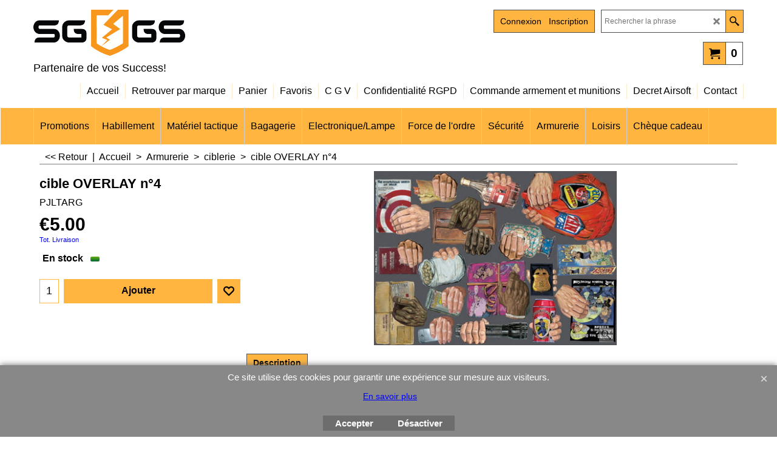

--- FILE ---
content_type: text/html
request_url: http://www.sg-gs.fr/contents/fr/d-34.html
body_size: 854
content:
<ul class="idx1List"><li class="GC28"><a id="idx1D-2" class="idx1" href="../../index.html" title="SG-GS est votre fournisseur spécialisé en matériel tactique et militaire à Pau, au service des forces de l’ordre, des unités d’intervention et des professionnels de la sécurité.
Nous proposons des équipements certifiés et fiables pour la police, la gendarmerie, les polices municipales, les douanes et les forces spéciales.
Notre gamme comprend gilets pare-balles agréés DGA, tenues et treillis d’intervention, gants tactiques, lampes LED professionnelles, holsters, plaques balistiques, tasers et accessoires opérationnels conformes aux normes en vigueur.
En complément de notre offre professionnelle, nous proposons également du matériel airsoft et paintball pour l’entraînement, la simulation et le loisir, ainsi qu’un stand de tir et un atelier de réparation pour garantir performance et durabilité à votre équipement.
Basés à Pau (64), nous accompagnons nos clients dans tout le Sud-Ouest avec des solutions adaptées aux exigences du terrain."><span>Accueil </span></a></li><li class="GC28"><a id="idx1D-21" class="idx1" href="brands.html" title=""><span>Retrouver par marque</span></a></li><li class="GC28"><a id="idx1D-6" class="idx1" href="basket.html" title=""><span>Panier</span></a></li><li class="GC28"><a id="idx1D-10" class="idx1" href="favorites.html" title=""><span>Favoris</span></a></li><li class="GC28"><a id="idx1D-5" class="idx1" href="terms.html" title=""><span>C G V </span></a></li><li class="GC28"><a id="idx1D-4" class="idx1" href="privacy.html" title=""><span>Confidentialité RGPD</span></a></li><li class="GC28"><a id="idx1D170573" class="idx1" href="d170573_Commande-armement-et-munitions.html" title=""><span>Commande armement et munitions</span></a></li><li class="GC28"><a id="idx1D338574" class="idx1" href="d338574_Decret-Airsoft.html" title=""><span>Decret Airsoft</span></a></li><li class="GC28"><a id="idx1D-9" class="idx1" href="contactus.html" title=""><span>Contact</span></a></li></ul>

--- FILE ---
content_type: text/html
request_url: http://www.sg-gs.fr/contents/fr/d-33.html
body_size: 6184
content:
<ul class="idx2List"><li class="GC32"><a id="idx2D-2" class="idx2" href="../../index.html" title="SG-GS est votre fournisseur spécialisé en matériel tactique et militaire à Pau, au service des forces de l’ordre, des unités d’intervention et des professionnels de la sécurité.
Nous proposons des équipements certifiés et fiables pour la police, la gendarmerie, les polices municipales, les douanes et les forces spéciales.
Notre gamme comprend gilets pare-balles agréés DGA, tenues et treillis d’intervention, gants tactiques, lampes LED professionnelles, holsters, plaques balistiques, tasers et accessoires opérationnels conformes aux normes en vigueur.
En complément de notre offre professionnelle, nous proposons également du matériel airsoft et paintball pour l’entraînement, la simulation et le loisir, ainsi qu’un stand de tir et un atelier de réparation pour garantir performance et durabilité à votre équipement.
Basés à Pau (64), nous accompagnons nos clients dans tout le Sud-Ouest avec des solutions adaptées aux exigences du terrain."><span>Accueil </span></a></li><li class="GC32"><a id="idx2D-20" class="idx2" href="specials.html" title=""><span>Promotions</span></a></li><li class="GC32"><a id="idx2D349" class="idx2" href="d349_habillement-militaire-outdoor.html" title="Vêtements militaires et outdoor à Pau : pantalons UF PRO, vestes softshell, gants et ceinturons pour professionnels, forces de l’ordre et passionnés."><span>Habillement</span></a><ul><li class="GC34"><a id="idx2SubD1558" class="idx2Sub" href="d1558_UF-PRO.html" title=""><span>UF PRO</span></a></li><li class="GC34"><a id="idx2SubD494" class="idx2Sub" href="d494_Treillis-guerilla.html" title=""><span>Tenue de combat</span></a></li><li class="GC34"><a id="idx2SubD396" class="idx2Sub" href="d396_vestes-softshell-blouson-parka.html" title=""><span>Veste / Soft Shell / Blouson / Parka</span></a></li><li class="GC34"><a id="idx2SubD210" class="idx2Sub" href="d210_chemise-chemisette-sweat.html" title=""><span>Chemise/Chemisette/sweat</span></a></li><li class="GC34"><a id="idx2SubD209" class="idx2Sub" href="d209_tee-shirt-polo.html" title=""><span>Tee-shirt/Polo</span></a></li><li class="GC34"><a id="idx2SubD211" class="idx2Sub" href="d211_vetements-techniques.html" title=""><span>Vêtement technique</span></a></li><li class="GC34"><a id="idx2SubD207" class="idx2Sub" href="d207_pantalon-bermuda-short.html" title=""><span>Pantalon/Bermuda/Short</span></a></li><li class="GC34"><a id="idx2SubD265" class="idx2Sub" href="d265_gants.html" title=""><span>Gants</span></a></li><li class="GC34"><a id="idx2SubD215" class="idx2Sub" href="d215_ceintures-ceinturon.html" title=""><span>Ceinturon/Ceinture</span></a></li><li class="GC34"><a id="idx2SubD61" class="idx2Sub" href="d61_cagoules-cheches-bonnet-beret.html" title=""><span>Cagoule/cheches/Bonnet/beret/casquette</span></a></li><li class="GC34"><a id="idx2SubD100" class="idx2Sub" href="d100_Chaussres.html" title=""><span>Chaussures</span></a><ul><li class="GC34"><a id="idx2SubD451" class="idx2Sub" href="d451_interventions-Rangers.html" title=""><span>chaussures d&#39;interventions / Rangers</span></a></li><li class="GC34"><a id="idx2SubD121" class="idx2Sub" href="d121_accessoires-chaussettes.html" title=""><span>accessoires/chaussettes</span></a></li></ul></li></ul></li><li class="GC32"><a id="idx2D73" class="idx2" href="d73_materiel-tactique.html" title=""><span>Matériel tactique</span></a><ul><li class="GC34"><a id="idx2SubD338575" class="idx2Sub" href="d338575_Equipement_Tactique.html" title=""><span>Equipement Tactique</span></a><ul><li class="GC34"><a id="idx2SubD260" class="idx2Sub" href="d260_gilet-tactique.html" title=""><span>gilet tactique/Vestes</span></a></li><li class="GC34"><a id="idx2SubD338573" class="idx2Sub" href="d338573_protection_balistique.html" title=""><span>Protection balistique</span></a></li><li class="GC34"><a id="idx2SubD338576" class="idx2Sub" href="d338576.html" title=""><span>Ceinturon/Harnais</span></a></li><li class="GC34"><a id="idx2SubD506608" class="idx2Sub" href="d506608_Poches.html" title=""><span>Poches</span></a><ul><li class="GC34"><a id="idx2SubD312" class="idx2Sub" href="d312_poche-arme-de-poing-cal-12.html" title=""><span>Poche PA/cal12</span></a></li><li class="GC34"><a id="idx2SubD311" class="idx2Sub" href="d311_poche_arme_longue.html" title=""><span>Poche arme longue</span></a></li><li class="GC34"><a id="idx2SubD282" class="idx2Sub" href="d282_poche_grenade.html" title=""><span>poche grenade</span></a></li><li class="GC34"><a id="idx2SubD281" class="idx2Sub" href="d281_poche_medic.html" title=""><span>poche medic</span></a></li><li class="GC34"><a id="idx2SubD313" class="idx2Sub" href="d313_poche-vide-chargeurs.html" title=""><span>Poche vide chargeur</span></a></li><li class="GC34"><a id="idx2SubD283" class="idx2Sub" href="d283_poche_utilitaire.html" title=""><span>poche Multiusage</span></a></li><li class="GC34"><a id="idx2SubD284" class="idx2Sub" href="d284_poche-radio-telephone.html" title=""><span>poche radio/tel</span></a></li><li class="GC34"><a id="idx2SubD105" class="idx2Sub" href="d105_poche-gilet-sac.html" title=""><span>Accessoires Poches</span></a></li></ul></li></ul></li><li class="GC34"><a id="idx2SubD350" class="idx2Sub" href="d350_dragonne-sangles.html" title=""><span>Dragonne/sangle</span></a></li><li class="GC34"><a id="idx2SubD247" class="idx2Sub" href="d247_menottes.html" title=""><span>menotte</span></a></li><li class="GC34"><a id="idx2SubD118" class="idx2Sub" href="d118_bivouac.html" title=""><span>Bivouac</span></a><ul><li class="GC34"><a id="idx2SubD248" class="idx2Sub" href="d248_couchage-hamac-tapis.html" title=""><span>couchage/Hamac/Tapis</span></a></li><li class="GC34"><a id="idx2SubD250" class="idx2Sub" href="d250_baches-tentes.html" title=""><span>bache/tente/access.</span></a></li><li class="GC34"><a id="idx2SubD392" class="idx2Sub" href="d392_sac-etanche-compression.html" title=""><span>sac étanche/compréssion</span></a></li><li class="GC34"><a id="idx2SubD538" class="idx2Sub" href="d538_Rechaud-accessoires.html" title=""><span>Rechaud / accessoires</span></a></li><li class="GC34"><a id="idx2SubD251" class="idx2Sub" href="d251.html" title=""><span>utilitaire</span></a></li></ul></li><li class="GC34"><a id="idx2SubD268" class="idx2Sub" href="d268_topographie-anemometres.html" title=""><span>topographie/Anemometre</span></a></li><li class="GC34"><a id="idx2SubD357" class="idx2Sub" href="d357_portes-cartes-carnet.html" title=""><span>Porte carte / carnet</span></a></li><li class="GC34"><a id="idx2SubD261" class="idx2Sub" href="d261_holster-accessoires.html" title=""><span>Holster/access.</span></a><ul><li class="GC34"><a id="idx2SubD2562" class="idx2Sub" href="d2562.html" title=""><span>Holsters</span></a></li><li class="GC34"><a id="idx2SubD2560" class="idx2Sub" href="d2560.html" title=""><span>Holster Taser / PIE</span></a></li><li class="GC34"><a id="idx2SubD2561" class="idx2Sub" href="d2561.html" title=""><span>Accessoires holster</span></a></li></ul></li><li class="GC34"><a id="idx2SubD338587" class="idx2Sub" href="d338587_Materiel-medical.html" title=""><span>Materiel medical/secours</span></a></li><li class="GC34"><a id="idx2SubD525" class="idx2Sub" href="d525_Survie.html" title=""><span>Survie</span></a></li><li class="GC34"><a id="idx2SubD65" class="idx2Sub" href="d65_protection-occulaire-auditif.html" title=""><span>Protection oculaire/Auditif</span></a><ul><li class="GC34"><a id="idx2SubD219" class="idx2Sub" href="d219_casques-auditif.html" title=""><span>casque/auditif</span></a></li><li class="GC34"><a id="idx2SubD539" class="idx2Sub" href="d539.html" title=""><span>Lunette de soleil</span></a></li><li class="GC34"><a id="idx2SubD2563" class="idx2Sub" href="d2563.html" title=""><span>Lunette Ballistique / Tir </span></a></li><li class="GC34"><a id="idx2SubD345" class="idx2Sub" href="d345.html" title=""><span>Accessoires</span></a></li></ul></li><li class="GC34"><a id="idx2SubD355" class="idx2Sub" href="d355_mousqueton-clip-grip.html" title=""><span>Mousqueton/clip/Grip</span></a></li><li class="GC34"><a id="idx2SubD249" class="idx2Sub" href="d249_materiel-escalade.html" title=""><span>materiel escalade</span></a></li><li class="GC34"><a id="idx2SubD231" class="idx2Sub" href="d231_ecusson-grade-insiqne.html" title=""><span>ecusson/Grade/insigne</span></a><ul><li class="GC34"><a id="idx2SubD360" class="idx2Sub" href="d360_groupe-sanguin.html" title=""><span>Groupe sanguin</span></a></li><li class="GC34"><a id="idx2SubD479" class="idx2Sub" href="d479_Patchs.html" title=""><span>Patchs</span></a></li><li class="GC34"><a id="idx2SubD170566" class="idx2Sub" href="d170566.html" title=""><span>Insigne</span></a></li><li class="GC34"><a id="idx2SubD170567" class="idx2Sub" href="d170567.html" title=""><span>Grades</span></a></li></ul></li><li class="GC34"><a id="idx2SubD218" class="idx2Sub" href="d218_cyalumes.html" title=""><span>cyalumes</span></a></li><li class="GC34"><a id="idx2SubD276" class="idx2Sub" href="d276_camouflage-custom.html" title=""><span>camouflage/custom</span></a></li><li class="GC34"><a id="idx2SubD170572" class="idx2Sub" href="d170572_materiel_sport.html" title=""><span>Materiel de sport</span></a></li><li class="GC34"><a id="idx2SubD506607" class="idx2Sub" href="d506607_Materiel-effraction-administration.html" title=""><span>Matériel effraction administration</span></a></li><li class="GC34"><a id="idx2SubD376" class="idx2Sub" href="d376_entrainement_administration.html" title=""><span>entrainement Administration</span></a></li><li class="GC34"><a id="idx2SubD300" class="idx2Sub" href="d300_accessoires-equipements.html" title=""><span>accessoires</span></a></li></ul></li><li class="GC32"><a id="idx2D101" class="idx2" href="d101_bagagerie-tactique-militaire.html" title=""><span>Bagagerie</span></a><ul><li class="GC34"><a id="idx2SubD132" class="idx2Sub" href="d132_sacs-tactiques-militaires.html" title=""><span>sac</span></a></li><li class="GC34"><a id="idx2SubD131" class="idx2Sub" href="d131_sacs-a-dos-tactiques-militaires.html" title=""><span>sac à dos</span></a></li><li class="GC34"><a id="idx2SubD432" class="idx2Sub" href="d432_sac-bandouillere-banane.html" title=""><span>sac bandouliere/banane</span></a></li><li class="GC34"><a id="idx2SubD136" class="idx2Sub" href="d136_sac-hydratation-accessoires.html" title=""><span>sac hydratation/accessoires</span></a></li><li class="GC34"><a id="idx2SubD143" class="idx2Sub" href="d143_accessoires.html" title=""><span>accessoires</span></a></li><li class="GC34"><a id="idx2SubD135" class="idx2Sub" href="d135_valises-rigides.html" title=""><span>valise rigide</span></a></li></ul></li><li class="GC32"><a id="idx2D466" class="idx2" href="d466_electroniques-lampes.html" title=""><span>Electronique/Lampe</span></a><ul><li class="GC34"><a id="idx2SubD246" class="idx2Sub" href="d246_lampes.html" title=""><span>Lampe</span></a><ul><li class="GC34"><a id="idx2SubD351" class="idx2Sub" href="d351_lampes-frontales.html" title=""><span>Lampe frontale</span></a></li><li class="GC34"><a id="idx2SubD471" class="idx2Sub" href="d471_lampe_de_casque.html" title=""><span>lampe de casque</span></a></li><li class="GC34"><a id="idx2SubD353" class="idx2Sub" href="d353_lampes-a-mains-phares.html" title=""><span>Lampe à main/Phare</span></a></li><li class="GC34"><a id="idx2SubD383" class="idx2Sub" href="d383_lampes-divers.html" title=""><span>Lampe divers</span></a></li><li class="GC34"><a id="idx2SubD338584" class="idx2Sub" href="d338584_Batterie_et_chargeur.html" title=""><span>Batterie et chargeur</span></a></li><li class="GC34"><a id="idx2SubD382" class="idx2Sub" href="d382_accessoires-lampes.html" title=""><span>accessoires lampe</span></a></li></ul></li><li class="GC34"><a id="idx2SubD220" class="idx2Sub" href="d220_telephones.html" title=""><span>Telephone</span></a></li><li class="GC34"><a id="idx2SubD222" class="idx2Sub" href="d222_gps.html" title=""><span>GPS/Kestrel</span></a></li><li class="GC34"><a id="idx2SubD547" class="idx2Sub" href="d547_montres.html" title=""><span>Montres </span></a></li><li class="GC34"><a id="idx2SubD483" class="idx2Sub" href="d483_Solaire.html" title=""><span>Solaire</span></a></li><li class="GC34"><a id="idx2SubD168" class="idx2Sub" href="d168_radio.html" title=""><span>Radio</span></a><ul><li class="GC34"><a id="idx2SubD478" class="idx2Sub" href="d478_Oreillette-Laryngo-Micro-Casque.html" title=""><span>Oreillette / Laryngo / Micro / Casque</span></a></li><li class="GC34"><a id="idx2SubD221" class="idx2Sub" href="d221_accessoires-radios.html" title=""><span>accessoires radio</span></a></li></ul></li><li class="GC34"><a id="idx2SubD480" class="idx2Sub" href="d480_camera.html" title=""><span>Camera</span></a></li><li class="GC34"><a id="idx2SubD474" class="idx2Sub" href="d474_Jumelle.html" title=""><span>Jumelle</span></a></li><li class="GC34"><a id="idx2SubD338598" class="idx2Sub" href="d338598_Lunettes-et-jumelles-vision-nocturne---thermique.html" title=""><span>Vision nocturne - thermique</span></a></li><li class="GC34"><a id="idx2SubD481" class="idx2Sub" href="d481_Intova.html" title=""><span>Intova</span></a></li></ul></li><li class="GC32"><a id="idx2D2564" class="idx2" href="d2564_equipements-forces-de-lordre.html" title=""><span>Force de l&#39;ordre</span></a><ul><li class="GC34"><a id="idx2SubD406" class="idx2Sub" href="d406_vetements-forces-de-lordre.html" title=""><span>Vetements</span></a></li><li class="GC34"><a id="idx2SubD170565" class="idx2Sub" href="d170565_Equipement-force-ordre.html" title=""><span>Équipement</span></a><ul><li class="GC34"><a id="idx2SubD554" class="idx2Sub" href="d554_Accessoires.html" title=""><span>Accessoires</span></a></li><li class="GC34"><a id="idx2SubD513" class="idx2Sub" href="d513_accessoire-taser.html" title=""><span>Accessoires Taser</span></a></li><li class="GC34"><a id="idx2SubD409" class="idx2Sub" href="d409_grades-brassard.html" title=""><span>grade/brassard/insigne</span></a></li></ul></li><li class="GC34"><a id="idx2SubD170568" class="idx2Sub" href="d170568_gillet-pares-balles.html" title=""><span>Gilets Pare-balles/Poches</span></a></li></ul></li><li class="GC32"><a id="idx2D399" class="idx2" href="d399_securite-incendie.html" title=""><span>Sécurité</span></a><ul><li class="GC34"><a id="idx2SubD412" class="idx2Sub" href="d412_habillement.html" title=""><span>Habillement Sécurité</span></a></li><li class="GC34"><a id="idx2SubD2056634811" class="idx2Sub" href="d2056634811_Habillement-Secuite-Incendie.html" title=""><span>Habillement Sécuité Incendie</span></a></li><li class="GC34"><a id="idx2SubD414" class="idx2Sub" href="d414_equipements_securite_incendie.html" title=""><span>Equipement</span></a></li></ul></li><li class="GC32"><a id="idx2D255" class="idx2" href="d255_materiel-armement-tir.html" title=""><span>Armurerie</span></a><ul><li class="GC34"><a id="idx2SubD170569" class="idx2Sub" href="d170569_armes_cat_B_C.html" title=""><span>Armes Cat.B et C</span></a><ul><li class="GC34"><a id="idx2SubD338580" class="idx2Sub" href="d338580_arme_de_poing_cat_B.html" title=""><img src="../media/trans.gif" data-echo="../media/k_cr920-gloss.jpg" id="ID338580" name="ID338580" border="0" alt="" title="" width="2000" height="960" /><span>Arme de poing Cat.B</span></a><ul><li class="GC34"><a id="idx2SubD338592" class="idx2Sub" href="d338592_Shadow-System.html" title=""><span>Shadow Systems</span></a></li><li class="GC34"><a id="idx2SubD338593" class="idx2Sub" href="d338593_Glock.html" title=""><span>Glock</span></a></li><li class="GC34"><a id="idx2SubD338594" class="idx2Sub" href="d338594_CZ.html" title=""><span>CZ / Beretta/Arma Zeka/Colt</span></a></li><li class="GC34"><a id="idx2SubD2056634814" class="idx2Sub" href="d2056634814_TISAS.html" title=""><span>TISAS/KIMBER</span></a></li><li class="GC34"><a id="idx2SubD338595" class="idx2Sub" href="d338595_Walther.html" title=""><span>Walther/IWI/Mossberg/Mauser</span></a></li><li class="GC34"><a id="idx2SubD338596" class="idx2Sub" href="d338596_Smith-_-Wesson.html" title=""><span>S&amp;W/Keltec/Messerschmitt</span></a></li></ul></li><li class="GC34"><a id="idx2SubD338581" class="idx2Sub" href="d338581_arme_epaule_cat_B.html" title=""><img src="../media/trans.gif" data-echo="../media/k_AR15-AR-EXTREME--Legacy-Armament-.223---7.5P-NOIR.jpg" id="ID338581" name="ID338581" border="0" alt="" title="" width="1771" height="1200" /><span>Armes d&#39;épaule Cat.B</span></a><ul><li class="GC34"><a id="idx2SubD506609" class="idx2Sub" href="d506609_Arme-d’epaule-Calibre-22.LR.html" title=""><span>Arme d’épaule Calibre 22.LR</span></a></li><li class="GC34"><a id="idx2SubD506610" class="idx2Sub" href="d506610_Arme-d’epaule-Calibre-9x19-.html" title=""><span>Arme d’épaule Calibre 9x19/45ACP/Cal12</span></a></li><li class="GC34"><a id="idx2SubD506611" class="idx2Sub" href="d506611_Arme-d’epaule-Calibre-5.56_308_300BHK.html" title=""><span>Arme d’épaule Calibre 5.56/7.62/300BHK</span></a></li></ul></li><li class="GC34"><a id="idx2SubD338585" class="idx2Sub" href="d338585_arme_cat_C.html" title=""><img src="../media/trans.gif" data-echo="../media/k_SWISS-ARMS-TG1-NITRO-PISTON-4.5-BLACK-RED-19-_-LUNETTE-4X40.png" id="ID338585" name="ID338585" border="0" alt="" title="" width="1600" height="1108" /><span>Arme Cat.C</span></a></li><li class="GC34"><a id="idx2SubD338588" class="idx2Sub" href="d338588_Armes-d%27occasion-cat-B-et-C.html" title=""><img src="../media/trans.gif" data-echo="../media/k_quel-glock-choisir-1280x640.png" id="ID338588" name="ID338588" border="0" alt="" title="" width="360" height="180" /><span>Armes d&#39;occasion cat B et C</span></a></li></ul></li><li class="GC34"><a id="idx2SubD338586" class="idx2Sub" href="d338586_Accessoires-armement.html" title=""><span>Accessoires Armes</span></a><ul><li class="GC34"><a id="idx2SubD170570" class="idx2Sub" href="d170570_chargeur_accessoires.html" title=""><span>Chargeurs et accessoires</span></a></li><li class="GC34"><a id="idx2SubD338579" class="idx2Sub" href="d338579_reducteur_de_son.html" title=""><span>RDS</span></a></li><li class="GC34"><a id="idx2SubD506606" class="idx2Sub" href="d506606_Crosses.html" title=""><span>Crosses</span></a></li><li class="GC34"><a id="idx2SubD476" class="idx2Sub" href="d476_Bipieds__Trepieds.html" title=""><span>Bipieds/ Trepieds/Poignées</span></a></li><li class="GC34"><a id="idx2SubD506602" class="idx2Sub" href="d506602_Rail-et-accessoires.html" title=""><span>Rail et accessoires</span></a></li></ul></li><li class="GC34"><a id="idx2SubD368" class="idx2Sub" href="d368_accessoires-tir-armement.html" title=""><span>Piéces Armement</span></a></li><li class="GC34"><a id="idx2SubD506605" class="idx2Sub" href="d506605_Accessoires-chasse.html" title=""><span>Accessoires chasse</span></a></li><li class="GC34"><a id="idx2SubD170571" class="idx2Sub" href="d170571_munitions_sggs.html" title=""><span>Munitions</span></a><ul><li class="GC34"><a id="idx2SubD338583" class="idx2Sub" href="d338583_munitions_percussion_annulaire.html" title=""><span>munitions percussion annulaire</span></a></li><li class="GC34"><a id="idx2SubD338582" class="idx2Sub" href="d338582_munitions_percussions_centrale.html" title=""><span>munitions percussion centrale</span></a></li><li class="GC34"><a id="idx2SubD506601" class="idx2Sub" href="d506601_Munitions-chasse-.html" title=""><span>Munitions chasse rayées</span></a></li><li class="GC34"><a id="idx2SubD338591" class="idx2Sub" href="d338591_Munitions-non-letale.html" title=""><span>Munitions non letale</span></a></li></ul></li><li class="GC34"><a id="idx2SubD367" class="idx2Sub" href="d367_entretien-tir.html" title=""><span>Entretien</span></a></li><li class="GC34"><a id="idx2SubD338577" class="idx2Sub" href="d338577_stockage_transport.html" title=""><span>Stockage et transport</span></a><ul><li class="GC34"><a id="idx2SubD506612" class="idx2Sub" href="d506612_housse-et-malette.html" title=""><span>housse/malette/coffre</span></a></li><li class="GC34"><a id="idx2SubD139" class="idx2Sub" href="d139_housse-tapis-boite-a-munitions.html" title=""><span>boite munitions</span></a></li></ul></li><li class="GC34"><a id="idx2SubD482" class="idx2Sub" href="d482_Red-dot-lunettes-accessoires-tir.html" title=""><span>Optiques de tir</span></a><ul><li class="GC34"><a id="idx2SubD371" class="idx2Sub" href="d371_point-rouge-laser-lampes.html" title=""><span>point rouge/Magnifier</span></a></li><li class="GC34"><a id="idx2SubD2056634812" class="idx2Sub" href="d2056634812_Lampe-Laser-armes.html" title=""><span>Lampe Laser armes</span></a></li><li class="GC34"><a id="idx2SubD425" class="idx2Sub" href="d425_lunette_tir.html" title=""><span>lunette</span></a></li><li class="GC34"><a id="idx2SubD2056634813" class="idx2Sub" href="d2056634813_Montage-optique.html" title=""><span>Montage optique</span></a></li><li class="GC34"><a id="idx2SubD506600" class="idx2Sub" href="d506600_Accessoires-visee-.html" title=""><span>Accessoires visée </span></a></li><li class="GC34"><a id="idx2SubD470" class="idx2Sub" href="d470_Accessoire_lunette_point_rouge.html" title=""><span>Accessoires lunette/point rouge</span></a></li></ul></li><li class="GC34"><a id="idx2SubD506603" class="idx2Sub" href="d506603_Entrainement-au-tir-et-manipulation.html" title=""><span>Entrainement au tir et manipulation</span></a><ul><li class="GC34"><a id="idx2SubD338599" class="idx2Sub" href="d338599_Entrainement-Laser-Amo.html" title=""><span>Entrainement Laser Amo</span></a></li><li class="GC34"><a id="idx2SubD506604" class="idx2Sub" href="d506604_Materiel-tir-et-manipulation.html" title=""><span>Materiel et entrainement tir</span></a></li><li class="GC34"><a id="idx2SubD552" class="idx2Sub" href="d552_cartouche_de_manipulation.html" title=""><span>cartouche de manipulation</span></a></li></ul></li><li class="GC34"><a id="idx2SubD496" class="idx2Sub" href="d496_ciblerie.html" title=""><span>ciblerie</span></a></li><li class="GC34"><a id="idx2SubD51" class="idx2Sub" href="d51_gamme-bille-acier-4.5-5.5.html" title=""><span>Gamme 4.5/5.5</span></a><ul><li class="GC34"><a id="idx2SubD52" class="idx2Sub" href="d52_airgun-pistolet-carabine-4.5-5.5.html" title=""><span>pistolet/carabine 4.5/5.5</span></a></li><li class="GC34"><a id="idx2SubD447" class="idx2Sub" href="d447_chargeur_4-5.html" title=""><span>chargeur</span></a></li><li class="GC34"><a id="idx2SubD54" class="idx2Sub" href="d54_accessoires-consommable-airgun.html" title=""><span>Access/consommables</span></a></li></ul></li><li class="GC34"><a id="idx2SubD117" class="idx2Sub" href="d117_coutelleries-pinces.html" title=""><span>Coutellerie/ pinces</span></a><ul><li class="GC34"><a id="idx2SubD2056634808" class="idx2Sub" href="d2056634808_coueaux_Wildsteer.html" title=""><span>Wildsteer</span></a></li><li class="GC34"><a id="idx2SubD236" class="idx2Sub" href="d236_couteau-poignard.html" title=""><span>couteau /poignard</span></a></li><li class="GC34"><a id="idx2SubD239" class="idx2Sub" href="d239_pince-multifonction-outils.html" title=""><span>pince multifonction / outils</span></a></li><li class="GC34"><a id="idx2SubD378" class="idx2Sub" href="d378_coupe-sangle-machette.html" title=""><span>coupe sangle / Machette</span></a></li><li class="GC34"><a id="idx2SubD338597" class="idx2Sub" href="d338597_accessoire-couteau.html" title=""><span>accessoire couteau</span></a></li></ul></li><li class="GC34"><a id="idx2SubD450" class="idx2Sub" href="d450_Materiel-de-defense-Protection.html" title=""><span>Defense / Protection</span></a><ul><li class="GC34"><a id="idx2SubD473" class="idx2Sub" href="d473_Baton-Tonfa.html" title=""><span>Baton/Tonfa</span></a></li><li class="GC34"><a id="idx2SubD237" class="idx2Sub" href="d237_defense-shocker.html" title=""><span>defense/chocker</span></a></li><li class="GC34"><a id="idx2SubD238" class="idx2Sub" href="d238_aerosole-de-defense.html" title=""><span>Aerosol de defense</span></a></li></ul></li></ul></li><li class="GC32"><a id="idx2D170564" class="idx2" href="d170564_loisirs_sggs.html" title=""><span>Loisirs</span></a><ul><li class="GC34"><a id="idx2SubD137" class="idx2Sub" href="d137_airsoft-pau.html" title=" À l&#39;origine, Airsoft désigne les répliques d&#39;armes (airsoft gun) propulsant par gaz ou air comprimé des billes de 6 mm ou 8 mm variant de 0,12 g à 0,43 g, en rafales ou au coup par coup. À l&#39;origine conçu pour le tir sur cible ou la collection, les fans de ce sport l&#39;ont transformé en activité ludique opposant, en général, deux équipes dont les joueurs sont munis d&#39;un masque ou de lunettes de protection (obligatoires) et d’une ou plusieurs répliques. Le jeu repose uniquement sur le fair-play.    Il existe de nombreux types de scénarios pratiqués couramment comme la capture de drapeau, le deathmatch en équipe ou encore la protection de VIP."><span>Airsoft – Répliques et accessoires à Pau</span></a><ul><li class="GC34"><a id="idx2SubD33" class="idx2Sub" href="d33_repliques-aeg.html" title=""><span>Réplique AEG</span></a></li><li class="GC34"><a id="idx2SubD18" class="idx2Sub" href="d18_chargeur-airsoft-aeg.html" title=""><span>chargeur AEG</span></a></li><li class="GC34"><a id="idx2SubD41" class="idx2Sub" href="d41_airsoft-replique-poing.html" title=""><span>Réplique de poing</span></a></li><li class="GC34"><a id="idx2SubD19" class="idx2Sub" href="d19_chargeur-gaz-co2-airsoft.html" title=""><span>chargeur GAZ / CO2</span></a></li><li class="GC34"><a id="idx2SubD22" class="idx2Sub" href="d22_chargeur-airsoft-spring.html" title=""><span>chargeur Spring</span></a></li><li class="GC34"><a id="idx2SubD39" class="idx2Sub" href="d39_replique-airsoft-sniper.html" title=""><span>Réplique Sniper</span></a></li><li class="GC34"><a id="idx2SubD112" class="idx2Sub" href="d112_accessoire-chargeur-airsoft.html" title=""><span>accessoires chargeur</span></a></li><li class="GC34"><a id="idx2SubD14" class="idx2Sub" href="d14_accus-batterie-airsoft.html" title=""><span>Accus/chargeurs</span></a></li><li class="GC34"><a id="idx2SubD98" class="idx2Sub" href="d98_grenade-accessoire-airsoft.html" title=""><span>grenade/accessoires</span></a></li><li class="GC34"><a id="idx2SubD122" class="idx2Sub" href="d122_visee-lampe-rail-airsoft.html" title=""><span>systeme de visée /lampes/rail</span></a></li><li class="GC34"><a id="idx2SubD49" class="idx2Sub" href="d49_billes-airsoft.html" title=""><span>Billes airsoft</span></a></li><li class="GC34"><a id="idx2SubD50" class="idx2Sub" href="d50_gaz-co2-entrtien-airsoft.html" title=""><span>gaz/co2/entretien</span></a></li><li class="GC34"><a id="idx2SubD6" class="idx2Sub" href="d6_accessoires-airsoft.html" title=""><span>Accessoires Airsoft</span></a><ul><li class="GC34"><a id="idx2SubD48" class="idx2Sub" href="d48_gearbox-accessoires-airsoft.html" title=""><span>gearbox et accessoires</span></a></li><li class="GC34"><a id="idx2SubD113" class="idx2Sub" href="d113_canons-accessoires-airsoft.html" title=""><span>canon et accessoires</span></a></li><li class="GC34"><a id="idx2SubD106" class="idx2Sub" href="d106_custom-airsoft.html" title=""><span>custom</span></a></li><li class="GC34"><a id="idx2SubD62" class="idx2Sub" href="d62_accessoires-terrain-airsoft.html" title=""><span>accessoires terrain</span></a></li></ul></li><li class="GC34"><a id="idx2SubD338" class="idx2Sub" href="d338_protection-individuelle-airsoft.html" title=""><span>equipement individuel</span></a></li></ul></li><li class="GC34"><a id="idx2SubD145" class="idx2Sub" href="d145_toys-game_loisir.html" title=""><span>Toy&#39;s game</span></a><ul><li class="GC34"><a id="idx2SubD275" class="idx2Sub" href="d275_water-star-sg-gs.html" title=""><span>Water Star</span></a></li><li class="GC34"><a id="idx2SubD549" class="idx2Sub" href="d549_Sluban_Lego.html" title=""><span>Sluban Lego</span></a></li></ul></li><li class="GC34"><a id="idx2SubD138" class="idx2Sub" href="d138_paintball-pau.html" title=""><span>Paintball – Équipement complet à Pau</span></a><ul><li class="GC34"><a id="idx2SubD469" class="idx2Sub" href="d469_JT_Splat_Master.html" title=""><span>JT Splat Master</span></a></li><li class="GC34"><a id="idx2SubD89" class="idx2Sub" href="d89_pieces-detachees-paint-ball.html" title=""><span>pieces détachées lanceur</span></a><ul><li class="GC34"><a id="idx2SubD148" class="idx2Sub" href="d148_PIECES-DETACHEES-JT.html" title=""><span>JT/VL/Piranha/spyder</span></a></li><li class="GC34"><a id="idx2SubD149" class="idx2Sub" href="d149_tippman-bt.html" title=""><span>Tippmann/BT</span></a></li><li class="GC34"><a id="idx2SubD150" class="idx2Sub" href="d150_angel-cocker-smarts-part.html" title=""><span>Angel/cocker/Smart Parts</span></a></li><li class="GC34"><a id="idx2SubD157" class="idx2Sub" href="d157_pieces-communes-paintball.html" title=""><span>pièces communes</span></a></li></ul></li><li class="GC34"><a id="idx2SubD94" class="idx2Sub" href="d94_canons-accessoires-paintball.html" title=""><span>canons et accessoires</span></a></li><li class="GC34"><a id="idx2SubD88" class="idx2Sub" href="d88_loader-accessoires-paintball.html" title=""><span>loader et accessoires</span></a></li><li class="GC34"><a id="idx2SubD90" class="idx2Sub" href="d90_hp-accessoires-co2-paintball.html" title=""><span>HP, CO2 et accessoires</span></a></li><li class="GC34"><a id="idx2SubD26" class="idx2Sub" href="d26_entretien-paintball.html" title=""><span>Entretien</span></a></li><li class="GC34"><a id="idx2SubD27" class="idx2Sub" href="d27_billes-paintball-craie.html" title="Les billes de Paint Ball ne sont pas vendues sur le site, uniquement en magasin."><span>Billes Paintball</span></a></li><li class="GC34"><a id="idx2SubD305" class="idx2Sub" href="d305_vetements-protection-paintball.html" title=""><span>Vêtements/protection</span></a></li></ul></li><li class="GC34"><a id="idx2SubD11" class="idx2Sub" href="d11_surplus-occasion-materiel-militaire.html" title=""><span>Surplus</span></a></li></ul></li><li class="GC32"><a id="idx2D453" class="idx2" href="d453_Cheque_cadeau_sggs.html" title=""><span>Chèque cadeau</span></a></li></ul>

--- FILE ---
content_type: text/html
request_url: http://www.sg-gs.fr/contents/fr/conf.html?lmd=46031.018056
body_size: 2918
content:
<html> <head ><meta http-equiv="Content-Type" content="text/html; charset=utf-8">
<meta name="robots" content="noindex,nofollow,noarchive,nosnippet" />
<script type="text/javascript">
var tf=parent.tf,core=tf.core;
function coreSettings(){
if (!tf.coreLoaded||!tf.core||!tf.core.Basket){setTimeout("coreSettings()",100);return;}
core=tf.core;
core.Basket.shDisc('1','0.000','','','',-1,'');
core.Basket.tax=new core.tax();
core.BTax=core.Basket.tax;
core.STax=new core.tax();
core.BTax.init(core.shopRegion,false);
core.STax.init(core.shopRegion,false);
core.BTax.addArea('TD1','FR','20.000','TVA',false, 1, 0);core.STax.addArea('TD1','FR','20.000','TVA',false, 1, 0);
populateTSI();
core.confLoaded=true;
if(tf.core&&tf.updateTab&&tf.bsk)tf.updateTab();
}
coreSettings();
function populateTSI(){
if(!core)core=tf.core;
if(!core)return;
var TS=[];
TS['TD1']={inc:'',exc:''};
core.tsI={length:0};core.tsIx={length:0};
var country_code=(core.region)?core.region:core.shopRegion;
for(var s in TS){if((core.STax&&core.STax.forRegion(s,country_code))||(core.BTax&&core.BTax.forRegion(s,country_code))){core.tsI[s]=TS[s]['inc'];core.tsI['length']++;core.tsIx[s]=TS[s]['exc'];core.tsIx['length']++;}}
var TSSH=[];
core.tsshI={length:0};core.tsshIx={length:0};
for(var s in TSSH){if(core.STax&&core.STax.forRegion(s,country_code)){core.tsshI[s]=TSSH[s]['inc'];core.tsshI['length']++;core.tsshIx[s]=TSSH[s]['exc'];core.tsshIx['length']++;}}
}
function greySettings(){
if(tf.isInSFClassic())return;
if (!tf.coreLoaded||!tf.greyLoaded||!tf.shipping||!tf.shipping.shipping||!tf.cntyListLoaded){setTimeout("greySettings()",100);return;}
core=tf.core,grey=tf.shipping;
grey.core=core;
grey.ship=new grey.shipping(grey.cnty, 1, 0.000);
tf.ship_obj=grey.ship;
grey.ship.addMeth('SM1', 'Normal France',0);
grey.ship.addRegn('SM1RS1','Normal France','FRC1,FR97,FR98,FR99,FRA1,FRA2,FRA3,FRA4,FRA5,FRA6,FRA7,FRA8,FRA9,FRB1,FRB2,FRB3,FRB4,FRB5,FRB6,FRB7,FRB8,FRB9,');
grey.ship.link('SM1','SM1RS1',0.000,'0',0,'0.000,299.000,14.95;299.000,5000.000,0',0.000,'0',0.000,0.000,'SM1,SM1RS1,0.000,0,0,0.000,299.000,14.95;299.000,5000.000,0,0.000,0,0.000,0.000/E9F2F47DC3CC2169554875DD19491DB5');
grey.ship.addMeth('SM2', 'Express: livraison 13h le lendemain ( commande avant 10h) ( sauf samedi)',0);
grey.ship.addRegn('SM2RS3','Express: livraison 13h le lendemain ( commande avant 10h) ( sauf samedi)','FRC1,FR97,FR98,FR99,FRA1,FRA2,FRA3,FRA4,FRA5,FRA6,FRA7,FRA8,FRA9,FRB1,FRB2,FRB3,FRB4,FRB5,FRB6,FRB7,FRB8,FRB9,');
grey.ship.link('SM2','SM2RS3',0.000,'0',0,'0.000,5000.000,35',0.000,'0',0.000,0.000,'SM2,SM2RS3,0.000,0,0,0.000,5000.000,35,0.000,0,0.000,0.000/F954AE2C0FF00A3C6DD71A5D040AD68A');
grey.ship.addMeth('SM4', 'Livraison Armement - 2 colis',0);
grey.ship.addRegn('SM4RS2','Livraison Armement - 2 colis','FRC1,FR97,FR98,FR99,FRA1,FRA2,FRA3,FRA4,FRA5,FRA6,FRA7,FRA8,FRA9,FRB1,FRB2,FRB3,FRB4,FRB5,FRB6,FRB7,FRB8,FRB9,');
grey.ship.link('SM4','SM4RS2',0.000,'0',0,'0.000,5000.000,35',0.000,'0',0.000,0.000,'SM4,SM4RS2,0.000,0,0,0.000,5000.000,35,0.000,0,0.000,0.000/DFEA3D71E6A037147771CC14ACD0BED6');
grey.ship.addMeth('SM5', 'Enlevement magasin',1);
grey.ship.addRegn('SM5RS1','Région locale','FR64,');
grey.ship.link('SM5','SM5RS1',0.000,'0',0,'',0.000,'0',0.000,0.000,'SM5,SM5RS1,0.000,0,0,,0.000,0,0.000,0.000/E28F23638B28430D744B9AC0A351865D');
grey.ship.forAllProds={'SM1':1,'SM2':1,'SM4':0,'SM5':1};
tf.shipping.serviceReady=true;
grey.ship.type('2', '13.000000');
}
greySettings();
function custInfo(){
var grey=tf.shipping;
var ret=[];
var values={'customer_zip':(tf.content.ship&&tf.content.ship.zip?tf.content.ship.zip.value:'')};
var FF=[
'0,Titre,customer_title,3,0,0,20,1,50,0,0,0,1,0,1,1,'+(values['customer_title']||'')+''
,'1,Prénom,customer_firstname,1,0,0,20,1,50,0,0,0,1,1,1,1,'+(values['customer_firstname']||'')+''
,'2,Nom,customer_lastname,1,0,0,20,1,50,0,0,0,1,1,1,1,'+(values['customer_lastname']||'')+''
,'3,Nom de la société,company_name,1,0,0,20,1,200,0,0,0,1,0,1,1,'+(values['company_name']||'')+''
,'4,Pays ,customer_country,1,0,0,20,1,80,0,0,0,1,1,1,1,'+(values['customer_country']||'')+''
,'5,Utilisez une boîte postale,customer_usepobox,6,0,0,20,1,200,0,0,0,1,0,1,0'
,'6,Numéro de Rue,customer_house_number,1,0,0,20,1,70,0,0,0,1,1,1,1,'+(values['customer_house_number']||'')+''
,'7,Rue,customer_street,1,0,0,20,1,70,0,0,0,1,1,1,1,'+(values['customer_street']||'')+''
,'8,Ville,customer_city,1,0,0,20,1,80,0,0,0,1,1,1,1,'+(values['customer_city']||'')+''
,'11,Code postal,customer_zip,1,0,0,20,1,20,0,0,0,1,1,1,1,'+(values['customer_zip']||'')+''
,'12,Téléphone,customer_phone,1,0,0,20,1,25,0,0,0,1,1,1,1,'+(values['customer_phone']||'')+''
,'14,Messagerie électronique,customer_email,1,0,0,20,1,200,0,0,0,1,1,1,1,'+(values['customer_email']||'')+''
,'15,Vos remarques à notre attention,customer_notice,2,0,0,50,5,200,0,0,0,1,0,1,1,'+(values['customer_notice']||'')+''
];
ret['Adresse de facturation']=grey.crCGIFlds('customer', FF);
var FF=[
'1,Prénom,delivery_firstname,1,0,0,20,1,50,0,0,0,1,1,1,1,'+(values['delivery_firstname']||'')+''
,'2,Nom,delivery_lastname,1,0,0,20,1,50,0,0,0,1,1,1,1,'+(values['delivery_lastname']||'')+''
,'3,Nom de la société,company_name,1,0,0,20,1,200,0,0,0,1,0,1,1,'+(values['company_name']||'')+''
,'4,Pays ,delivery_country,1,0,0,20,1,80,0,0,0,1,1,1,1,'+(values['delivery_country']||'')+''
,'6,Nombre de maison,delivery_house_number,1,0,0,20,1,70,0,0,0,1,1,1,1,'+(values['delivery_house_number']||'')+''
,'7,Rue,delivery_street,1,0,0,20,1,70,0,0,0,1,1,1,1,'+(values['delivery_street']||'')+''
,'8,Ville,delivery_city,1,0,0,20,1,80,0,0,0,1,1,1,1,'+(values['delivery_city']||'')+''
,'11,Code postal,delivery_zip,1,0,0,20,1,20,0,0,0,1,1,1,1,'+(values['delivery_zip']||'')+''
,'12,Téléphone,delivery_phone,1,0,0,20,1,25,0,0,0,1,1,1,1,'+(values['delivery_phone']||'')+''
,'13,Messagerie électronique,delivery_email,1,0,0,20,1,200,0,0,0,1,1,0,0,'+(values['delivery_email']||'')+''
];
ret['Adresse de livraison']=grey.crCGIFlds('customer', FF);
return ret;
}
var pmdataraw='<?xml version=\"1.0\" encoding=\"UTF-8\"?><data><method><service>Atos Worldline 2.0</service><service_logo>http://www.globecharge.com/images/cards/payment_logos/atos_origin.gif</service_logo><key>Visa</key><name>Visa</name><comment>Paiement par carte via la passerelle sécurisée Atos Worldline 2.0. </comment><comment_name></comment_name><id>1290</id><fees></fees><logo>http://www.globecharge.com/images/cards/visa.png</logo><currencies>EUR</currencies><country></country><priority>1</priority></method><method><service>Atos Worldline 2.0</service><service_logo>http://www.globecharge.com/images/cards/payment_logos/atos_origin.gif</service_logo><key>Carte Bleue</key><name>Carte Bleue</name><comment>Paiement par carte via la passerelle sécurisée Atos Worldline 2.0. </comment><comment_name></comment_name><id>1290</id><fees></fees><logo>http://www.globecharge.com/images/cards/711.png</logo><currencies>EUR</currencies><country></country><priority>2</priority></method><method><service>Atos Worldline 2.0</service><service_logo>http://www.globecharge.com/images/cards/payment_logos/atos_origin.gif</service_logo><key>Mastercard</key><name>Mastercard</name><comment>Paiement par carte via la passerelle sécurisée Atos Worldline 2.0. </comment><comment_name></comment_name><id>1290</id><fees></fees><logo>http://www.globecharge.com/images/cards/mc.png</logo><currencies>EUR</currencies><country></country><priority>3</priority></method><method><service>PayPal</service><service_logo>http://www.globecharge.com/images/cards/payment_logos/paypal.gif</service_logo><key>Paypal</key><name>PayPal</name><comment>Paiement par carte via la passerelle sécurisée PayPal. </comment><comment_name></comment_name><id>85</id><fees></fees><logo>http://www.globecharge.com/images/cards/paypal.png</logo><currencies>EUR</currencies><country></country><priority>4</priority></method><method><service>Paiement manuel</service><service_logo></service_logo><key>Bank Transfer</key><name>Virement bancaire</name><comment>Sarl Game Concept / SG-GS&#60;br&#62;IBAN : FR7616906030078706230548506&#60;br&#62;BIC: AGRIFRPP869</comment><comment_name>Nos coordonnées bancaires</comment_name><id>0</id><fees></fees><logo>http://www.globecharge.com/images/cards/banktransfer.png</logo><currencies>EUR</currencies><country></country><priority>5</priority></method><method><service>Paiement manuel</service><service_logo></service_logo><key>Payment on Account</key><name>Paiement sur compte</name><comment>Une facture vous sera envoy&#38;#233;e, et votre paiement interviendra dans les d&#38;#233;lais pr&#38;#233;vus en accord avec SGGS</comment><comment_name>Commentaires</comment_name><id>0</id><fees></fees><logo></logo><currencies>EUR</currencies><country></country><priority>6</priority></method><method><service>Paiement manuel</service><service_logo></service_logo><key>pickupandpay</key><name>Paiement à l\'enlèvement</name><comment>une fois votre commande enregistr&#38;#233;e, vous recevrez une notification par sms afin de vous donnez les &#38;#233;l&#38;#233;ments de retrait. votre paiement s\'effectuera lors du retrait des produits.</comment><comment_name>Commentaires</comment_name><id>0</id><fees></fees><logo></logo><currencies>EUR</currencies><country></country><priority>7</priority></method><duty_warning enabled=\"0\"></duty_warning><surchargetax enabled=\"0\"></surchargetax><provider_name enabled=\"0\"></provider_name></data>'.replace(/&/g,'&amp;');
var pmdatasig='46031.002083';
function payMethod(){
var grey=tf.shipping;
var ret=[];
return ret;
}
var stkMsgOutStock={};
var stkShopMsg=['En stock','Niveau de Stock bas','Épuisé'];
tf.conf=this.window;
tf.confLoaded='fr';
</script></head><body></body>
</html>
<!--$Revision: 46272 $
$HeadURL: svn://localhost/ShopFactory/branches/V14_60/bin/Common%20Files/parseLang/conf.html $ -->

--- FILE ---
content_type: text/xml;charset=UTF-8
request_url: http://www.sg-gs.fr/contents/stkcontrol/stkControl.php
body_size: 1129
content:
{"data":{"ET-302021":[{"ProductID":"P335834","InternalID":"P335834","Quantity":"10.000","MinOrderQuantity":"-1.000","MaxOrderQuantity":"-1.000","errmsg":"","statuscode":0}],"ET-302022":[{"ProductID":"P335835","InternalID":"P335835","Quantity":"10.000","MinOrderQuantity":"-1.000","MaxOrderQuantity":"-1.000","errmsg":"","statuscode":0}],"ET-302160":[{"ProductID":"P335839","InternalID":"P335839","Quantity":"150.000","MinOrderQuantity":"-1.000","MaxOrderQuantity":"-1.000","errmsg":"","statuscode":0}],"ET-302165":[{"ProductID":"P335842","InternalID":"P335842","Quantity":"100.000","MinOrderQuantity":"-1.000","MaxOrderQuantity":"-1.000","errmsg":"","statuscode":0}],"T0304":[{"ProductID":"P264993","InternalID":"P264993","Quantity":"26.000","MinOrderQuantity":"-1.000","MaxOrderQuantity":"-1.000","errmsg":"","statuscode":0}],"T0302":[{"ProductID":"P264992","InternalID":"P264992","Quantity":"35.000","MinOrderQuantity":"-1.000","MaxOrderQuantity":"-1.000","errmsg":"","statuscode":0}],"T0312":[{"ProductID":"P264994","InternalID":"P264994","Quantity":"6.000","MinOrderQuantity":"-1.000","MaxOrderQuantity":"-1.000","errmsg":"","statuscode":0}],"T0314":[{"ProductID":"P264995","InternalID":"P264995","Quantity":"17.000","MinOrderQuantity":"-1.000","MaxOrderQuantity":"-1.000","errmsg":"","statuscode":0}],"ET-302156":[{"ProductID":"P335838","InternalID":"P335838","Quantity":"150.000","MinOrderQuantity":"-1.000","MaxOrderQuantity":"-1.000","errmsg":"","statuscode":0}],"ET-302150":[{"ProductID":"P335836","InternalID":"P335836","Quantity":"150.000","MinOrderQuantity":"-1.000","MaxOrderQuantity":"-1.000","errmsg":"","statuscode":0}],"ET-302161":[{"ProductID":"P335840","InternalID":"P335840","Quantity":"150.000","MinOrderQuantity":"-1.000","MaxOrderQuantity":"-1.000","errmsg":"","statuscode":0}],"PAS20BL":[{"ProductID":"P336565","InternalID":"P336565","Quantity":"9.000","MinOrderQuantity":"-1.000","MaxOrderQuantity":"-1.000","errmsg":"","statuscode":0}],"PAS25B":[{"ProductID":"P336570","InternalID":"P336570","Quantity":"0.000","MinOrderQuantity":"-1.000","MaxOrderQuantity":"-1.000","errmsg":"","statuscode":0}],"PAS20J":[{"ProductID":"P336566","InternalID":"P336566","Quantity":"10.000","MinOrderQuantity":"-1.000","MaxOrderQuantity":"-1.000","errmsg":"","statuscode":0}],"PAS20O":[{"ProductID":"P336567","InternalID":"P336567","Quantity":"0.000","MinOrderQuantity":"-1.000","MaxOrderQuantity":"-1.000","errmsg":"","statuscode":0}],"PAS20R":[{"ProductID":"P336568","InternalID":"P336568","Quantity":"9.000","MinOrderQuantity":"-1.000","MaxOrderQuantity":"-1.000","errmsg":"","statuscode":0}],"PAS20V":[{"ProductID":"P336569","InternalID":"P336569","Quantity":"9.000","MinOrderQuantity":"-1.000","MaxOrderQuantity":"-1.000","errmsg":"","statuscode":0}],"ET-302153":[{"ProductID":"P335837","InternalID":"P335837","Quantity":"48.000","MinOrderQuantity":"-1.000","MaxOrderQuantity":"-1.000","errmsg":"","statuscode":0}],"ET-302163":[{"ProductID":"P335841","InternalID":"P335841","Quantity":"48.000","MinOrderQuantity":"-1.000","MaxOrderQuantity":"-1.000","errmsg":"","statuscode":0}],"ET-302168":[{"ProductID":"P335843","InternalID":"P335843","Quantity":"48.000","MinOrderQuantity":"-1.000","MaxOrderQuantity":"-1.000","errmsg":"","statuscode":0}],"ET-302172":[{"ProductID":"P335844","InternalID":"P335844","Quantity":"96.000","MinOrderQuantity":"-1.000","MaxOrderQuantity":"-1.000","errmsg":"","statuscode":0}],"PAS40R":[{"ProductID":"P336574","InternalID":"P336574","Quantity":"9.000","MinOrderQuantity":"-1.000","MaxOrderQuantity":"-1.000","errmsg":"","statuscode":0}],"PAS40N":[{"ProductID":"P336573","InternalID":"P336573","Quantity":"0.000","MinOrderQuantity":"-1.000","MaxOrderQuantity":"-1.000","errmsg":"","statuscode":0}],"PAS40J":[{"ProductID":"P336572","InternalID":"P336572","Quantity":"8.000","MinOrderQuantity":"-1.000","MaxOrderQuantity":"-1.000","errmsg":"","statuscode":0}],"PAS40V":[{"ProductID":"P336575","InternalID":"P336575","Quantity":"3.000","MinOrderQuantity":"-1.000","MaxOrderQuantity":"-1.000","errmsg":"","statuscode":0}],"PAS40BL":[{"ProductID":"P336571","InternalID":"P336571","Quantity":"4.000","MinOrderQuantity":"-1.000","MaxOrderQuantity":"-1.000","errmsg":"","statuscode":0}],"PAS60R":[{"ProductID":"P336579","InternalID":"P336579","Quantity":"10.000","MinOrderQuantity":"-1.000","MaxOrderQuantity":"-1.000","errmsg":"","statuscode":0}],"PAS60BL":[{"ProductID":"P336576","InternalID":"P336576","Quantity":"4.000","MinOrderQuantity":"-1.000","MaxOrderQuantity":"-1.000","errmsg":"","statuscode":0}],"PAS60J":[{"ProductID":"P336577","InternalID":"P336577","Quantity":"6.000","MinOrderQuantity":"-1.000","MaxOrderQuantity":"-1.000","errmsg":"","statuscode":0}],"PAS60V":[{"ProductID":"P336580","InternalID":"P336580","Quantity":"8.000","MinOrderQuantity":"-1.000","MaxOrderQuantity":"-1.000","errmsg":"","statuscode":0}],"PAS60N":[{"ProductID":"P336578","InternalID":"P336578","Quantity":"0.000","MinOrderQuantity":"-1.000","MaxOrderQuantity":"-1.000","errmsg":"","statuscode":0}],"PAS90J":[{"ProductID":"P336582","InternalID":"P336582","Quantity":"7.000","MinOrderQuantity":"-1.000","MaxOrderQuantity":"-1.000","errmsg":"","statuscode":0}],"PAS90BL":[{"ProductID":"P336581","InternalID":"P336581","Quantity":"2.000","MinOrderQuantity":"-1.000","MaxOrderQuantity":"-1.000","errmsg":"","statuscode":0}],"PAS90R":[{"ProductID":"P336584","InternalID":"P336584","Quantity":"11.000","MinOrderQuantity":"-1.000","MaxOrderQuantity":"-1.000","errmsg":"","statuscode":0}],"PAS90N":[{"ProductID":"P336583","InternalID":"P336583","Quantity":"6.000","MinOrderQuantity":"-1.000","MaxOrderQuantity":"-1.000","errmsg":"","statuscode":0}],"PAS90V":[{"ProductID":"P336585","InternalID":"P336585","Quantity":"7.000","MinOrderQuantity":"-1.000","MaxOrderQuantity":"-1.000","errmsg":"","statuscode":0}],"PAS150N":[{"ProductID":"P336562","InternalID":"P336562","Quantity":"6.000","MinOrderQuantity":"-1.000","MaxOrderQuantity":"-1.000","errmsg":"","statuscode":0}],"PAS150V":[{"ProductID":"P336564","InternalID":"P336564","Quantity":"10.000","MinOrderQuantity":"-1.000","MaxOrderQuantity":"-1.000","errmsg":"","statuscode":0}],"PAS150J":[{"ProductID":"P336561","InternalID":"P336561","Quantity":"10.000","MinOrderQuantity":"-1.000","MaxOrderQuantity":"-1.000","errmsg":"","statuscode":0}],"PAS150BL":[{"ProductID":"P336560","InternalID":"P336560","Quantity":"10.000","MinOrderQuantity":"-1.000","MaxOrderQuantity":"-1.000","errmsg":"","statuscode":0}],"PAS150R":[{"ProductID":"P336563","InternalID":"P336563","Quantity":"10.000","MinOrderQuantity":"-1.000","MaxOrderQuantity":"-1.000","errmsg":"","statuscode":0}],"DAA-CED-BK":[{"ProductID":"P335710","InternalID":"P335710","Quantity":"40.000","MinOrderQuantity":"-1.000","MaxOrderQuantity":"-1.000","errmsg":"","statuscode":0}],"DAA-CED-WH":[{"ProductID":"P335711","InternalID":"P335711","Quantity":"60.000","MinOrderQuantity":"-1.000","MaxOrderQuantity":"-1.000","errmsg":"","statuscode":0}],"DAA-CED-TP":[{"ProductID":"P327658","InternalID":"P327658","Quantity":"50.000","MinOrderQuantity":"-1.000","MaxOrderQuantity":"-1.000","errmsg":"","statuscode":0}],"DAA-CED-WTP":[{"ProductID":"P325868","InternalID":"P325868","Quantity":"36.000","MinOrderQuantity":"-1.000","MaxOrderQuantity":"-1.000","errmsg":"","statuscode":0}],"DAA-CED-DQ":[{"ProductID":"P325867","InternalID":"P325867","Quantity":"9.000","MinOrderQuantity":"-1.000","MaxOrderQuantity":"-1.000","errmsg":"","statuscode":0}],"BCTDSNC812PK":[{"ProductID":"P331520","InternalID":"P331520","Quantity":"21.000","MinOrderQuantity":"-1.000","MaxOrderQuantity":"-1.000","errmsg":"","statuscode":0}],"GRAVOA0010":[{"ProductID":"P36461","InternalID":"P36461","Quantity":"27.500","MinOrderQuantity":"-1.000","MaxOrderQuantity":"-1.000","errmsg":"","statuscode":0}],"GRAVOC0016":[{"ProductID":"P262910","InternalID":"P262910","Quantity":"156.000","MinOrderQuantity":"-1.000","MaxOrderQuantity":"-1.000","errmsg":"","statuscode":0}],"GO519":[{"ProductID":"P262905","InternalID":"P262905","Quantity":"128.000","MinOrderQuantity":"-1.000","MaxOrderQuantity":"-1.000","errmsg":"","statuscode":0}],"E0027":[{"ProductID":"P262482","InternalID":"P262482","Quantity":"180.000","MinOrderQuantity":"-1.000","MaxOrderQuantity":"-1.000","errmsg":"","statuscode":0}],"E0050":[{"ProductID":"P262483","InternalID":"P262483","Quantity":"524.000","MinOrderQuantity":"-1.000","MaxOrderQuantity":"-1.000","errmsg":"","statuscode":0}],"E0056":[{"ProductID":"P262484","InternalID":"P262484","Quantity":"487.000","MinOrderQuantity":"-1.000","MaxOrderQuantity":"-1.000","errmsg":"","statuscode":0}],"G0210":[{"ProductID":"P262773","InternalID":"P262773","Quantity":"86.000","MinOrderQuantity":"-1.000","MaxOrderQuantity":"-1.000","errmsg":"","statuscode":0}],"GRAVOC01":[{"ProductID":"P36462","InternalID":"P36462","Quantity":"321.000","MinOrderQuantity":"-1.000","MaxOrderQuantity":"-1.000","errmsg":"","statuscode":0}],"GRAVOCG1":[{"ProductID":"P94373","InternalID":"P94373","Quantity":"0.000","MinOrderQuantity":"-1.000","MaxOrderQuantity":"-1.000","errmsg":"","statuscode":0}],"GRAVOCG3":[{"ProductID":"P94460","InternalID":"P94460","Quantity":"57.000","MinOrderQuantity":"-1.000","MaxOrderQuantity":"-1.000","errmsg":"","statuscode":0}],"GRAVOE0022":[{"ProductID":"P262911","InternalID":"P262911","Quantity":"38.000","MinOrderQuantity":"-1.000","MaxOrderQuantity":"-1.000","errmsg":"","statuscode":0}],"OVERL1":[{"ProductID":"P119790","InternalID":"P119790","Quantity":"14.000","MinOrderQuantity":"-1.000","MaxOrderQuantity":"-1.000","errmsg":"","statuscode":0}],"OVERL2":[{"ProductID":"P119791","InternalID":"P119791","Quantity":"13.000","MinOrderQuantity":"-1.000","MaxOrderQuantity":"-1.000","errmsg":"","statuscode":0}],"OVERL3":[{"ProductID":"P119792","InternalID":"P119792","Quantity":"10.000","MinOrderQuantity":"-1.000","MaxOrderQuantity":"-1.000","errmsg":"","statuscode":0}],"OVERL4":[{"ProductID":"P119793","InternalID":"P119793","Quantity":"14.000","MinOrderQuantity":"-1.000","MaxOrderQuantity":"-1.000","errmsg":"","statuscode":0}],"OVERL5":[{"ProductID":"P119794","InternalID":"P119794","Quantity":"9.000","MinOrderQuantity":"-1.000","MaxOrderQuantity":"-1.000","errmsg":"","statuscode":0}],"OVERL6":[{"ProductID":"P119795","InternalID":"P119795","Quantity":"14.000","MinOrderQuantity":"-1.000","MaxOrderQuantity":"-1.000","errmsg":"","statuscode":0}],"E0071":{"errmsg":"Warning: stock level is unknown","statuscode":-3},"E0075":{"errmsg":"Warning: stock level is unknown","statuscode":-3},"PJL1":{"errmsg":"Warning: stock level is unknown","statuscode":-3},"PJL10":{"errmsg":"Warning: stock level is unknown","statuscode":-3},"PJL11":{"errmsg":"Warning: stock level is unknown","statuscode":-3},"PJL12":{"errmsg":"Warning: stock level is unknown","statuscode":-3},"PJL13":{"errmsg":"Warning: stock level is unknown","statuscode":-3},"PJL14":{"errmsg":"Warning: stock level is unknown","statuscode":-3},"PJL15":{"errmsg":"Warning: stock level is unknown","statuscode":-3},"PJL16":{"errmsg":"Warning: stock level is unknown","statuscode":-3},"PJL17":{"errmsg":"Warning: stock level is unknown","statuscode":-3},"PJL18":{"errmsg":"Warning: stock level is unknown","statuscode":-3},"PJL19":{"errmsg":"Warning: stock level is unknown","statuscode":-3},"PJL2":{"errmsg":"Warning: stock level is unknown","statuscode":-3},"PJL20":{"errmsg":"Warning: stock level is unknown","statuscode":-3},"PJL21":{"errmsg":"Warning: stock level is unknown","statuscode":-3},"PJL22":{"errmsg":"Warning: stock level is unknown","statuscode":-3},"PJL23":{"errmsg":"Warning: stock level is unknown","statuscode":-3},"PJL24":{"errmsg":"Warning: stock level is unknown","statuscode":-3},"PJL25":{"errmsg":"Warning: stock level is unknown","statuscode":-3},"PJL3":{"errmsg":"Warning: stock level is unknown","statuscode":-3},"PJL4":{"errmsg":"Warning: stock level is unknown","statuscode":-3},"PJL5":{"errmsg":"Warning: stock level is unknown","statuscode":-3},"PJL6":{"errmsg":"Warning: stock level is unknown","statuscode":-3},"PJL7":{"errmsg":"Warning: stock level is unknown","statuscode":-3},"PJL8":{"errmsg":"Warning: stock level is unknown","statuscode":-3},"PJL9":{"errmsg":"Warning: stock level is unknown","statuscode":-3},"E0078":{"errmsg":"Warning: stock level is unknown","statuscode":-3}}}

--- FILE ---
content_type: application/javascript
request_url: http://www.sg-gs.fr/contents/date.js?lmd=29466987
body_size: 371
content:
// <script>
lmd['index']='46031.018125';
lmd['core']='46031.018056';
lmd['extra']='46030.995139';
lmd['contactus']='45873.617361';
lmd['lang']='44470.564583';
lmd['index1holder']='46031.018056';
lmd['index2holder']='46031.018056';
lmd['grey']='46031.018056';
lmd['conf']='46031.018056';
lmd['cload']='46030.995139';
lmd['pconfirm']='46030.995139';
lmd['ordertotal']='46031.013194';
lmd['orderterms']='46031.013194';
lmd['clearterms']='46030.995139';
lmd['optinout']='0.0';
lmd['minicartholder']='46031.016667';
lmd['searchholder']='46031.016667';
lmd['searchcsv']='46031.016667';
lmd['loginholder']='46031.016667';
lmd['switchlang']='46031.016667';
if(tf.sfSession)tf.sfSession.id=lmd['index'];
if(tf.sfPersist)tf.sfPersist.id=lmd['index'];
// </script>
// $Revision: 42776 $// $HeadURL: svn://localhost/ShopFactory/branches/V14_60/bin/Common%20Files/parseLang/date.js $

--- FILE ---
content_type: application/javascript
request_url: http://www.sg-gs.fr/contents/fr/d496_ciblerie__01.js?lmd=f
body_size: 1693
content:
var tf=(this.name=='dynLoad'?parent.tf:this),core;
//<!--BEGIN_C78E91C8-61BA-447e-B459-F6FE529C7724-->
var LMD='46031.000000';
//<!--END_C78E91C8-61BA-447e-B459-F6FE529C7724-->
if(tf.nametag.get('sig')==tf.wssig||this.name=='price'||this.name=='dynLoad'||tf.content.isInSF()){
var _prc=[,
'[base64]',
'[base64]',
'[base64]',
'[base64]',
'[base64]',
'[base64]',
'[base64]',
'[base64]',
'[base64]',
'[base64]',
'[base64]',
'[base64]',
'[base64]',
'[base64]'];
var qsStkQry='qry=ET-302021,ET-302022,ET-302160,ET-302165,T0304,T0302,T0312,T0314,ET-302156,ET-302150,ET-302161,PAS20BL,PAS25B,PAS20J,PAS20O,PAS20R,PAS20V,ET-302153,ET-302163,ET-302168,ET-302172,PAS40R,PAS40N,PAS40J,PAS40V,PAS40BL,PAS60R,PAS60BL,PAS60J,PAS60V,PAS60N,PAS90J,PAS90BL,PAS90R,PAS90N,PAS90V,PAS150N,PAS150V,PAS150J,PAS150BL,PAS150R,DAA-CED-BK,DAA-CED-WH,DAA-CED-TP,DAA-CED-WTP,DAA-CED-DQ,BCTDSNC812PK,GRAVOA0010,GRAVOC0016,GO519,E0027,E0050,E0056,G0210,GRAVOC01,GRAVOCG1,GRAVOCG3,GRAVOE0022,OVERL1,OVERL2,OVERL3,OVERL4,OVERL5,OVERL6,E0071,E0075,PJL1,PJL10,PJL11,PJL12,PJL13,PJL14,PJL15,PJL16,PJL17,PJL18,PJL19,PJL2,PJL20,PJL21,PJL22,PJL23,PJL24,PJL25,PJL3,PJL4,PJL5,PJL6,PJL7,PJL8,PJL9,E0078,&h=7B352DEE96CAA1C4CAB45FFDDFD3EB582DBC5A51&id=32476AD8B53728B0ABD62B949DBEFCE07A843E4B'.split('&h=');
qsStkQry=qsStkQry[0].replace(/\+/g,'%2b').replace(/&/g,'%26')+'&h='+qsStkQry[1];
tf.content.dynLoadPrice('fr/d496_ciblerie__01',_prc,true,tf.isInSF()?null:function(id){if(tf.core.endload)tf.core.endload(id);else {try{if(parent.endload)parent.endload(id);}catch(e){}}},tf.wm.jfile('d496_ciblerie__01.js'),qsStkQry);
}
function checkpagedate(){
var p=tf.content;
if(p&&typeof(p.LMD)=='string'&&p.LMD!=''&&'d496_ciblerie__01.js'.replace(/(_|\.js)/g,'')==tf.wm.jfile(p.location.href).replace(/(_|\.html)/g,'')){
if(LMD!=p.LMD)p.location.replace(tf.wm.url('d496_ciblerie_01.html',LMD,1));
}else setTimeout("checkpagedate()",200);
}
if(this.name!='dynamic'&&this.name!='dynLoad'){checkpagedate();}
var loaded=true;
// Version tag, please don't remove
// $Revision: 32834 $
// $HeadURL: svn://localhost/ShopFactory/branches/V14_60/bin/SFXTemplates/Themes/SFX-FAS-AC_base/Pages/SFX-Content_1/prices.js $

--- FILE ---
content_type: application/javascript
request_url: http://www.sg-gs.fr/contents/fr/contactus_address.js?lmd=45873.617361
body_size: 207
content:
var addressFormatHTML='<ul><li class="GC22 AddressformatTitle">SG-GS</li><li class="GC4">SG-GS</li><li class="GC4">220 rue Georges Guynemer</li><li class="GC4">64230&nbsp;Sauvagnon</li><li class="GC4">France</li><li class="GC4"><span>E-mail (commandes):</span> <a href="mailto:contact@sg-gs.fr">contact@sg-gs.fr</a></li></ul>';